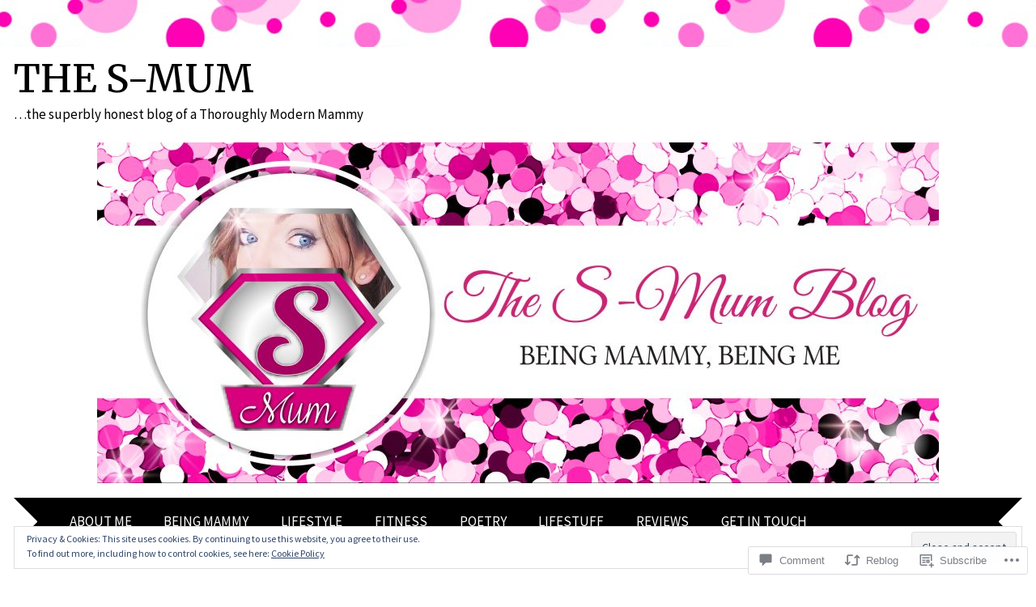

--- FILE ---
content_type: text/css
request_url: https://the-smum.com/wp-content/themes/pub/adelle/inc/styles-wpcom.css?m=1379674771i&cssminify=yes
body_size: 225
content:
#flickr_badge_wrapper{margin-bottom:0;background-color:transparent!important;border:none!important}#flickr_badge_wrapper td{text-align:center}#flickr_badge_wrapper img,
.widget_flickr .flickr-size-thumbnail,
.widget_flickr .flickr-size-{margin:0 auto 10px auto}.widget_flickr .flickr-size-thumbnail br,
.widget_flickr .flickr-size-small br,
.widget_flickr .flickr-size- br{display:none}.widget_flickr .flickr-size-thumbnail img{display:block;margin-bottom:10px}.widget_flickr .flickr-size-small img{max-width:98%}#secondary #flickr_badge_uber_wrapper a:hover,
#secondary #flickr_badge_uber_wrapper a:link,
#secondary #flickr_badge_uber_wrapper a:active,
#secondary #flickr_badge_uber_wrapper a:visited{color:#ff8f85;display:block}.wp_widget_tag_cloud div,
.widget_tag_cloud div{line-height:1.5;padding:0.231em 0 1.667em}.widget-grofile img{height:auto;max-width:100%!important}.widget-grofile ul.grofile-accounts li{background:none;padding:0}#wpstats{display:block;margin:0 auto 0.5em}#content .PDS_Poll{margin-bottom:1.5em}